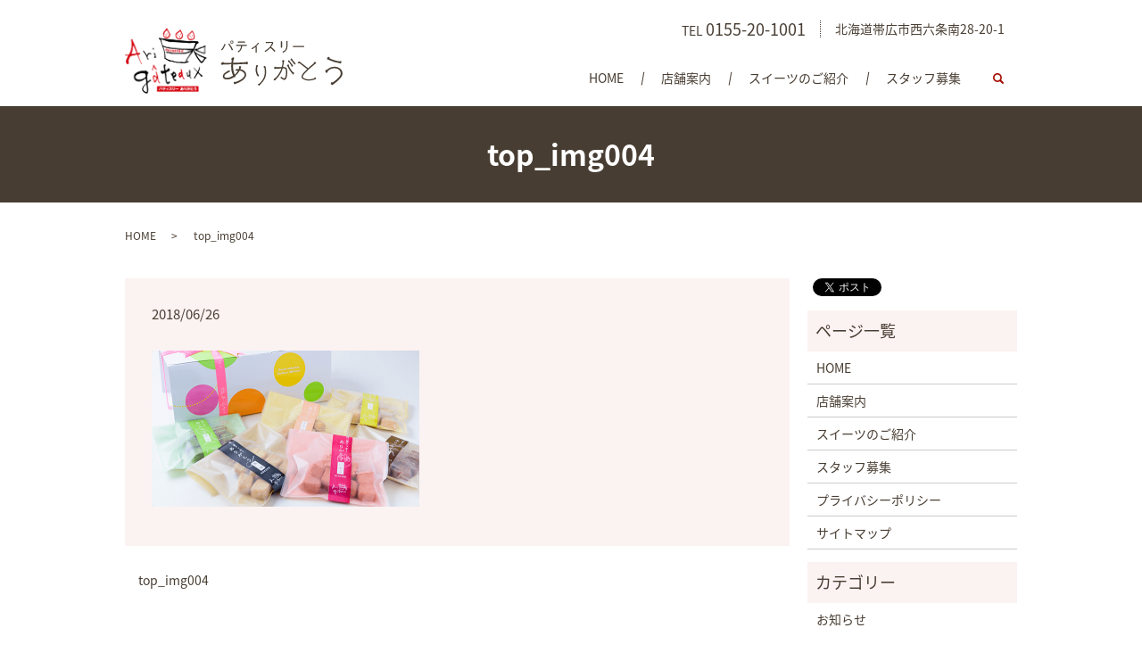

--- FILE ---
content_type: text/html; charset=UTF-8
request_url: https://www.p-arigateaux.jp/top_img004
body_size: 4917
content:
  <!DOCTYPE HTML>
<html lang="ja">
<head prefix="og: http://ogp.me/ns# fb: http://ogp.me/ns/fb# article: http://ogp.me/ns/article#">
  <meta charset="utf-8">
  <meta http-equiv="X-UA-Compatible" content="IE=edge,chrome=1">
  <meta name="viewport" content="width=device-width, initial-scale=1">
  <title>&raquo; top_img004</title>
  <link rel='dns-prefetch' href='//s.w.org' />
<link rel='stylesheet' id='biz-cal-style-css'  href='https://www.p-arigateaux.jp/wp-content/plugins/biz-calendar/biz-cal.css?ver=2.2.0' type='text/css' media='all' />
<link rel='stylesheet' id='contact-form-7-css'  href='https://www.p-arigateaux.jp/wp-content/plugins/contact-form-7/includes/css/styles.css?ver=5.0.2' type='text/css' media='all' />
<script type='text/javascript' src='https://www.p-arigateaux.jp/wp-content/themes/p-arigateaux.jp_/assets/js/vendor/jquery.min.js?ver=4.9.26'></script>
<script type='text/javascript'>
/* <![CDATA[ */
var bizcalOptions = {"holiday_title":"\u5b9a\u4f11\u65e5","temp_holidays":"2021-10-06\r\n2021-10-07\r\n2021-10-14\r\n2021-10-21\r\n2021-10-28\r\n2021-11-04\r\n2021-11-11\r\n2021-11-17\r\n2021-11-18\r\n2021-11-25\r\n2021-12-02\r\n2021-12-09\r\n2021-12-16\r\n2021-12-21\r\n2021-12-26\r\n2021-12-29\r\n2022-01-04\r\n2022-01-05\r\n2022-01-06\r\n2022-01-13\r\n2022-01-19\r\n2022-01-27\r\n2022-02-04\r\n2022-02-09\r\n2022-02-17\r\n2022-02-24\r\n2022-03-04\r\n2022-03-09\r\n2022-03-17\r\n2022-03-24\r\n2022-03-31\r\n2022-04-28\r\n2022-05-02\r\n2022-05-06\r\n2022-05-11\r\n2022-05-12\r\n2022-05-19\r\n2022-05-26\r\n2022-06-02\r\n2022-06-09\r\n2022-06-16\r\n2022-06-23\r\n2022-06-29\r\n2022-07-07\r\n2022-07-13\r\n2022-07-14\r\n2022-07-21\r\n2022-07-28\r\n2022-08-04\r\n2022-08-12\r\n2022-08-18\r\n2022-08-25\r\n2022-09-01\r\n2022-09-05\r\n2022-09-06\r\n2022-09-07\r\n2022-09-08\r\n2022-09-15\r\n2022-09-22\r\n2022-09-29\r\n2022-10-05\r\n2022-10-06\r\n2022-10-13\r\n2022-10-19\r\n2022-10-27\r\n2022-11-04\r\n2022-11-09\r\n2022-11-16\r\n2022-11-17\r\n2022-11-24\r\n2022-12-01\r\n2022-12-08\r\n2022-12-15\r\n2022-12-22\r\n2022-12-26\r\n2022-12-29\r\n2023-01-04\r\n2023-01-05\r\n2023-01-06\r\n2023-01-12\r\n2023-01-19\r\n2023-01-26\r\n2023-02-02\r\n2023-02-09\r\n2023-02-16\r\n2023-02-22\r\n2023-03-01\r\n2023-03-09\r\n2023-03-16\r\n2023-03-22\r\n2023-03-23\r\n2023-03-29\r\n2023-04-06\r\n2023-04-13\r\n2023-04-18\r\n2023-04-19\r\n2023-04-27\r\n2023-04-05\r\n2023-04-12\r\n2023-04-26\r\n2023-05-02\r\n2023-05-08\r\n2023-05-09\r\n2023-05-17\r\n2023-05-18\r\n2023-05-24\r\n2023-05-25\r\n2023-05-31\r\n2023-06-01\r\n2023-06-07\r\n2023-06-08\r\n2023-06-14\r\n2023-06-15\r\n2023-06-21\r\n2023-06-22\r\n2023-06-28\r\n2023-06-29\r\n2023-07-05\r\n2023-07-06\r\n2023-07-12\r\n2023-07-13\r\n2023-07-18\r\n2023-07-19\r\n2023-07-26\r\n2023-07-27\r\n2023-08-02\r\n2023-08-03\r\n2023-08-08\r\n2023-08-09\r\n2023-08-17\r\n2023-08-18\r\n2023-08-23\r\n2023-08-24\r\n2023-08-31\r\n2023-09-01\r\n2023-09-06\r\n2023-09-07\r\n2023-09-13\r\n2023-09-14\r\n2023-09-21\r\n2023-09-22\r\n2023-09-27\r\n2023-09-28\r\n2023-10-04\r\n2023-10-05\r\n2023-10-11\r\n2023-10-12\r\n2023-10-18\r\n2023-10-19\r\n2023-10-25\r\n2023-10-26\r\n2023-11-01\r\n2023-11-02\r\n2023-11-08\r\n2023-11-09\r\n2023-11-15\r\n2023-11-16\r\n2023-11-21\r\n2023-11-22\r\n2023-11-28\r\n2023-11-29\r\n2023-12-06\r\n2023-12-07\r\n2023-12-13\r\n2023-12-14\r\n2023-12-21\r\n2023-12-22\r\n2023-12-26\r\n2023-12-27\r\n2024-01-03\r\n2024-01-04\r\n2024-01-05\r\n2024-01-11\r\n2024-01-12\r\n2024-01-17\r\n2024-01-18\r\n2024-01-24\r\n2024-01-25\r\n2024-01-31\r\n2024-02-01\r\n2024-02-07\r\n2024-02-08\r\n2024-02-15\r\n2024-02-16\r\n2024-02-21\r\n2024-02-22\r\n2024-02-28\r\n2024-02-29\r\n2024-03-06\r\n2024-03-07\r\n2024-03-08\r\n2024-03-18\r\n2024-03-21\r\n2024-03-22\r\n2024-03-29\r\n2024-04-03\r\n2024-04-04\r\n2024-04-11\r\n2024-04-12\r\n2024-04-17\r\n2024-04-18\r\n2024-04-24\r\n2024-04-25\r\n2024-05-01\r\n2024-05-08\r\n2024-05-09\r\n2024-05-15\r\n2024-05-16\r\n2024-05-23\r\n2024-05-28\r\n2024-06-06\r\n2024-06-13\r\n2024-06-19\r\n2024-06-27\r\n2024-07-04\r\n2024-07-11\r\n2024-07-18\r\n2024-07-25\r\n2024-08-01\r\n2024-08-08\r\n2024-08-16\r\n2024-08-19\r\n2024-08-22\r\n2024-08-29\r\n2024-09-05\r\n2024-09-12\r\n2024-09-19\r\n2024-09-26\r\n2024-10-03\r\n2024-10-11\r\n2024-10-17\r\n2024-10-24\r\n2024-10-29\r\n2024-11-06\r\n2024-11-07\r\n2024-11-14\r\n2024-11-21\r\n2024-11-28\r\n2024-12-05\r\n2024-12-11\r\n2024-12-12\r\n2024-12-19\r\n2024-12-26\r\n2024-12-27\r\n2025-01-06\r\n2025-01-07\r\n2025-01-08\r\n2025-01-16\r\n2025-01-23\r\n2025-01-29\r\n2025-02-06\r\n2025-02-07\r\n2025-02-17\r\n2025-02-27\r\n2025-03-06\r\n2025-03-17\r\n2025-03-18\r\n2025-03-24\r\n2025-04-03\r\n2025-04-09\r\n2025-04-17\r\n2025-04-24\r\n2025-05-01\r\n2025-05-08\r\n2025-05-15\r\n2025-05-22\r\n2025-05-29\r\n2025-06-05\r\n2025-06-12\r\n2025-06-19\r\n2025-06-26\r\n2025-07-03\r\n2025-07-09\r\n2025-07-17\r\n2025-07-24\r\n2025-07-31\r\n2025-08-07\r\n2025-08-18\r\n2025-08-19\r\n2025-08-28\r\n2025-09-03\r\n2025-09-04\r\n2025-09-11\r\n2025-09-18\r\n2025-09-25\r\n2025-10-02\r\n2025-10-08\r\n2025-10-09\r\n2025-10-16\r\n2025-10-23\r\n2025-10-29\r\n2025-11-06\r\n2025-11-13\r\n2025-11-19\r\n2025-11-27\r\n2025-12-04\r\n2025-12-11\r\n2025-12-18\r\n2025-12-26\r\n2026-01-06\r\n2026-01-07\r\n2026-01-08\r\n2026-01-15\r\n2026-01-22\r\n2026-01-29","temp_weekdays":"","eventday_title":"\u30b7\u30e5\u30fc\u30af\u30ea\u30fc\u30e0\u30fb\u30d1\u30a4\u30b7\u30e5\u30fc\u534a\u984d\u30c7\u30fc","eventday_url":"","eventdays":"2022-11-20\r\n2022-11-30\r\n2022-12-10\r\n2022-12-20\r\n2022-12-30\r\n2023-01-10\r\n2023-01-20\r\n2023-01-30\r\n2023-02-10\r\n2023-02-20\r\n2023-02-30\r\n2023-03-10\r\n2023-03-20\r\n2023-03-30\r\n2023-04-10\r\n2023-04-20\r\n2023-04-30\r\n2023-05-10\r\n2023-05-20\r\n2023-05-30\r\n2023-06-10\r\n2023-06-20\r\n2023-06-30\r\n2023-07-10\r\n2023-07-20\r\n2023-07-30\r\n2023-08-10\r\n2023-08-20\r\n2023-08-30\r\n2023-09-10\r\n2023-09-20\r\n2023-09-30\r\n2023-10-10\r\n2023-10-20\r\n2023-10-30\r\n2023-11-10\r\n2023-11-20\r\n2023-11-30\r\n2023-12-10\r\n2023-12-20\r\n2023-12-30\r\n2024-01-10\r\n2024-01-20\r\n2024-01-30\r\n2024-02-10\r\n2024-02-20\r\n2024-02-30\r\n2024-03-10\r\n2024-03-20\r\n2024-03-30\r\n2024-04-10\r\n2024-04-20\r\n2024-04-30\r\n2024-05-10\r\n2024-05-20\r\n2024-05-30\r\n2024-06-10\r\n2024-06-20\r\n2024-06-30\r\n2024-07-10\r\n2024-07-20\r\n2024-07-30\r\n2024-08-10\r\n2024-08-20\r\n2024-08-30\r\n2024-09-10\r\n2024-09-20\r\n2024-09-30\r\n2024-10-10\r\n2024-10-20\r\n2024-10-30\r\n2024-11-10\r\n2024-11-20\r\n2024-11-30\r\n2024-12-10\r\n2024-12-20\r\n2024-12-30\r\n2025-01-10\r\n2025-01-20\r\n2025-01-30\r\n2025-02-10\r\n2025-02-20\r\n2025-02-30\r\n2025-03-10\r\n2025-03-20\r\n2025-03-30\r\n2025-04-10\r\n2025-04-20\r\n2025-04-30\r\n2025-05-10\r\n2025-05-20\r\n2025-05-30\r\n2025-06-10\r\n2025-06-20\r\n2025-06-30\r\n2025-07-10\r\n2025-07-20\r\n2025-07-30\r\n2025-08-10\r\n2025-08-20\r\n2025-08-30\r\n2025-09-10\r\n2025-09-20\r\n2025-09-30\r\n2025-10-10\r\n2025-10-20\r\n2025-10-30\r\n2025-11-10\r\n2025-11-20\r\n2025-11-30\r\n2025-12-10\r\n2025-12-20\r\n2025-12-30\r\n2026-01-10\r\n2026-01-20\r\n2026-01-30","month_limit":"\u5236\u9650\u306a\u3057","nextmonthlimit":"12","prevmonthlimit":"12","plugindir":"https:\/\/www.p-arigateaux.jp\/wp-content\/plugins\/biz-calendar\/","national_holiday":""};
/* ]]> */
</script>
<script type='text/javascript' src='https://www.p-arigateaux.jp/wp-content/plugins/biz-calendar/calendar.js?ver=2.2.0'></script>
<link rel='shortlink' href='https://www.p-arigateaux.jp/?p=116' />
  <link href="https://fonts.googleapis.com/earlyaccess/notosansjapanese.css" rel="stylesheet" />
  <link href="https://www.p-arigateaux.jp/wp-content/themes/p-arigateaux.jp_/assets/css/main.css?1765556010" rel="stylesheet" >
  <script src="https://www.p-arigateaux.jp/wp-content/themes/p-arigateaux.jp_/assets/js/vendor/respond.min.js"></script>
  <script type="application/ld+json">
  {
    "@context": "http://schema.org",
    "@type": "BreadcrumbList",
    "itemListElement":
    [
      {
        "@type": "ListItem",
        "position": 1,
        "item":
        {
          "@id": "https://www.p-arigateaux.jp/",
          "name": "パティスリーありがとう"
        }
      },
      {
        "@type": "ListItem",
        "position": 2,
        "item":
        {
          "@id": "https://www.p-arigateaux.jp/top_img004/",
          "name": "top_img004"
        }
      }
    ]
  }
  </script>


  <script type="application/ld+json">
  {
    "@context": "http://schema.org/",
    "@type": "FoodEstablishment",
    "name": "パティスリー　ありがとう（PATISSERIE　Arigateaux）",
    "address": "〒080-0016　北海道帯広市西六条南28-20-1",
    "telephone": "0155-20-1001",
    "faxNumber": "",
    "url": "https://www.p-arigateaux.jp",
    "email": "info@p-arigateaux.jp",
    "image": "https://www.p-arigateaux.jp/wp-content/uploads/logo_ogp.jpg",
    "logo": "https://www.p-arigateaux.jp/wp-content/uploads/logo_org.png"
  }
  </script>
</head>
<body class="scrollTop">

  <div id="fb-root"></div>
  <script>(function(d, s, id) {
    var js, fjs = d.getElementsByTagName(s)[0];
    if (d.getElementById(id)) return;
    js = d.createElement(s); js.id = id;
    js.src = 'https://connect.facebook.net/ja_JP/sdk.js#xfbml=1&version=v2.12';
    fjs.parentNode.insertBefore(js, fjs);
  }(document, 'script', 'facebook-jssdk'));</script>

  <header>
    <div class="primary_header">
		<div class="container">
      <div class="row">
                <div class="title">
                      <a href="https://www.p-arigateaux.jp/">
              <object type="image/svg+xml" data="/wp-content/uploads/logo.svg" alt="パティスリーありがとう"></object>
            </a>
                  </div>
        <nav class="global_nav"><ul><li><a href="https://www.p-arigateaux.jp/">HOME</a></li>
<li><a href="https://www.p-arigateaux.jp/shop">店舗案内</a></li>
<li><a href="https://www.p-arigateaux.jp/sweets">スイーツのご紹介</a></li>
<li><a href="https://www.p-arigateaux.jp/recruit">スタッフ募集</a></li>

              <li class="gnav_search">
                <a href="#">search</a>
  <div class="epress_search">
    <form method="get" action="https://www.p-arigateaux.jp/">
      <input type="text" placeholder="" class="text" name="s" autocomplete="off" value="">
      <input type="submit" value="Search" class="submit">
    </form>
  </div>
  </li>
            </ul>
            <div class="menu_icon">
              <a href="#menu"><span>メニュー開閉</span></a>
            </div></nav>			            <div class="hdr_info_wrap">
              <div class="hdr_info">
                <p><span class="tel">TEL <span class="num">0155-20-1001</span></span><span class="adr">北海道帯広市西六条南28-20-1</span></p>
              </div>
            </div>
      </div>
	</div>
    </div>
  </header>

  <main>
              <h1 class="wow" style="">
      top_img004            </h1>

    
    <div class="bread_wrap">
      <div class="container gutters">
        <div class="row bread">
              <ul class="col span_12">
              <li><a href="https://www.p-arigateaux.jp">HOME</a></li>
                      <li>top_img004</li>
                  </ul>
          </div>
      </div>
    </div>
    <section>
      <div class="container gutters">
        <div class="row">
                    <div class="col span_9 column_main">
                  <article class="row article_detail">
      <div class="article_date">
        <p>2018/06/26</p>
      </div>
      <div class="row">
        <div class="col span_12">
          <p class="attachment"><a href='/wp-content/uploads/top_img004.png'><img width="300" height="175" src="/wp-content/uploads/top_img004-300x175.png" class="attachment-medium size-medium" alt="" srcset="https://www.p-arigateaux.jp/wp-content/uploads/top_img004-300x175.png 300w, https://www.p-arigateaux.jp/wp-content/uploads/top_img004.png 600w" sizes="(max-width: 300px) 100vw, 300px" /></a></p>
        </div>
      </div>

          </article>

    <div class='epress_pager'>
      <div class="epress_pager_prev">
        <a href="https://www.p-arigateaux.jp/top_img004" rel="prev">top_img004</a>      </div>
      <div class="epress_pager_next">
              </div>
    </div>
                </div>
          <div class="col span_3 column_sub">
            <div>
<style>
.share_button {
  letter-spacing: -.40em;
  padding-top: 30px;
  margin-bottom: 7%;
}
.share_button > * {
  letter-spacing: normal;
  vertical-align: bottom;
  margin:0 2px;
}
.column_sub .share_button {
  margin-top: 0;
  padding-top: 0;
}
</style>
  <div class="container share_button">
    <!-- Facebook -->
    <div class="fb-share-button" data-href="https://www.p-arigateaux.jp/top_img004" data-layout="button" data-size="small" data-mobile-iframe="false"><a class="fb-xfbml-parse-ignore" target="_blank" href="https://www.facebook.com/sharer/sharer.php?u=http%3A%2F%2Fwww.%2F&amp;src=sdkpreparse">シェア</a></div>
    <!-- Twitter -->
    <a href="https://twitter.com/share" class="twitter-share-button" data-lang="ja">ツイート</a>
    <script>!function(d,s,id){var js,fjs=d.getElementsByTagName(s)[0],p=/^http:/.test(d.location)?'http':'https';if(!d.getElementById(id)){js=d.createElement(s);js.id=id;js.src=p+'://platform.twitter.com/widgets.js';fjs.parentNode.insertBefore(js,fjs);}}(document,'script','twitter-wjs');</script>
    <!-- LINE -->
    <div class="line-it-button" data-lang="ja" data-type="share-a" data-url="https://www.p-arigateaux.jp/top_img004" style="display: none;"></div>
    <script src="https://d.line-scdn.net/r/web/social-plugin/js/thirdparty/loader.min.js" async="async" defer="defer"></script>
  </div>
</div>
<div class="sidebar">
  <div class="widget_wrap"><p class="widget_header">ページ一覧</p>		<ul>
			<li class="page_item page-item-10"><a href="https://www.p-arigateaux.jp/">HOME</a></li>
<li class="page_item page-item-16"><a href="https://www.p-arigateaux.jp/shop">店舗案内</a></li>
<li class="page_item page-item-18"><a href="https://www.p-arigateaux.jp/sweets">スイーツのご紹介</a></li>
<li class="page_item page-item-14"><a href="https://www.p-arigateaux.jp/recruit">スタッフ募集</a></li>
<li class="page_item page-item-11"><a href="https://www.p-arigateaux.jp/policy">プライバシーポリシー</a></li>
<li class="page_item page-item-12"><a href="https://www.p-arigateaux.jp/sitemap">サイトマップ</a></li>
		</ul>
		</div><div class="widget_wrap"><p class="widget_header">カテゴリー</p>		<ul>
	<li class="cat-item cat-item-2"><a href="https://www.p-arigateaux.jp/category/news" >お知らせ</a>
</li>
		</ul>
</div>		<div class="widget_wrap">		<p class="widget_header">最近の投稿</p>		<ul>
											<li>
					<a href="https://www.p-arigateaux.jp/news/410">年末年始の営業時間と1月の定休日のお知らせ</a>
									</li>
											<li>
					<a href="https://www.p-arigateaux.jp/news/404">クリスマスケーキのお知らせです🎄🎂</a>
									</li>
											<li>
					<a href="https://www.p-arigateaux.jp/news/401">2025年12月の定休日のお知らせ</a>
									</li>
											<li>
					<a href="https://www.p-arigateaux.jp/news/396">2025年8月〜11月の定休日のお知らせ</a>
									</li>
											<li>
					<a href="https://www.p-arigateaux.jp/news/393">2025年2月～7月定休日のお知らせ</a>
									</li>
					</ul>
		</div><div class="widget_wrap"><p class="widget_header">カレンダー</p><div id='biz_calendar'></div></div><div class="widget_wrap">			<div class="textwidget"><p>※<span style="color: red;">12月31日(水)は営業時間10:00〜17:00まで</span>となります。<br />
<!-- ※<span style="color: red;">8月13日(水)は営業時間10:00〜17:00まで</span>となります。 --></p>
</div>
		</div>1</div>
          </div>
                  </div>
      </div>
    </section>

  </main>
<footer>    <div class="footer_nav_wrap">
      <div class="container">
        <div class="row">
        <nav class="col span_12 pc-only"><ul><li><a href="https://www.p-arigateaux.jp/">HOME</a></li>
<li><a href="https://www.p-arigateaux.jp/shop">店舗案内</a></li>
<li><a href="https://www.p-arigateaux.jp/sweets">スイーツのご紹介</a></li>
<li><a href="https://www.p-arigateaux.jp/recruit">スタッフ募集</a></li>
<li><a href="https://www.p-arigateaux.jp/policy">プライバシーポリシー</a></li>
<li><a href="https://www.p-arigateaux.jp/sitemap">サイトマップ</a></li>
</ul></nav>        </div>
      </div>
    </div>
    <div class="footer_copyright_wrap">
      <div class="container">
        <div class="row">
          <div class="col span_12">
            <p>Copyright &copy; パティスリーありがとう All Rights Reserved.<br>
              【掲載の記事・写真・イラストなどの無断複写・転載を禁じます】</p>
          </div>
        </div>
      </div>
    </div>
    <p class="pagetop"><a href="#top"></a></p>
  </footer>

  <script src="https://www.p-arigateaux.jp/wp-content/themes/p-arigateaux.jp_/assets/js/vendor/bundle.js"></script>
  <script src="https://www.p-arigateaux.jp/wp-content/themes/p-arigateaux.jp_/assets/js/main.js?"></script>

  <script type='text/javascript'>
/* <![CDATA[ */
var wpcf7 = {"apiSettings":{"root":"https:\/\/www.p-arigateaux.jp\/wp-json\/contact-form-7\/v1","namespace":"contact-form-7\/v1"},"recaptcha":{"messages":{"empty":"\u3042\u306a\u305f\u304c\u30ed\u30dc\u30c3\u30c8\u3067\u306f\u306a\u3044\u3053\u3068\u3092\u8a3c\u660e\u3057\u3066\u304f\u3060\u3055\u3044\u3002"}}};
/* ]]> */
</script>
<script type='text/javascript' src='https://www.p-arigateaux.jp/wp-content/plugins/contact-form-7/includes/js/scripts.js?ver=5.0.2'></script>
</body>
</html>


--- FILE ---
content_type: image/svg+xml
request_url: https://www.p-arigateaux.jp/wp-content/uploads/logo.svg
body_size: 32364
content:
<svg id="レイヤー_2" xmlns="http://www.w3.org/2000/svg" xmlns:xlink="http://www.w3.org/1999/xlink" viewBox="0 0 244 74"><style>.st0{fill:#483d32}</style><image width="192" height="155" xlink:href="[data-uri] bWFnZVJlYWR5ccllPAAAA3ZpVFh0WE1MOmNvbS5hZG9iZS54bXAAAAAAADw/eHBhY2tldCBiZWdp bj0i77u/IiBpZD0iVzVNME1wQ2VoaUh6cmVTek5UY3prYzlkIj8+IDx4OnhtcG1ldGEgeG1sbnM6 eD0iYWRvYmU6bnM6bWV0YS8iIHg6eG1wdGs9IkFkb2JlIFhNUCBDb3JlIDUuNi1jMTQyIDc5LjE2 MDkyNCwgMjAxNy8wNy8xMy0wMTowNjozOSAgICAgICAgIj4gPHJkZjpSREYgeG1sbnM6cmRmPSJo dHRwOi8vd3d3LnczLm9yZy8xOTk5LzAyLzIyLXJkZi1zeW50YXgtbnMjIj4gPHJkZjpEZXNjcmlw dGlvbiByZGY6YWJvdXQ9IiIgeG1sbnM6eG1wTU09Imh0dHA6Ly9ucy5hZG9iZS5jb20veGFwLzEu MC9tbS8iIHhtbG5zOnN0UmVmPSJodHRwOi8vbnMuYWRvYmUuY29tL3hhcC8xLjAvc1R5cGUvUmVz b3VyY2VSZWYjIiB4bWxuczp4bXA9Imh0dHA6Ly9ucy5hZG9iZS5jb20veGFwLzEuMC8iIHhtcE1N Ok9yaWdpbmFsRG9jdW1lbnRJRD0ieG1wLmRpZDowNGZhODIzZC0yM2UxLWM4NDUtYWQ1Yy0zM2M2 NTY2NmIyNDAiIHhtcE1NOkRvY3VtZW50SUQ9InhtcC5kaWQ6QjZEQzQ4QUM3ODU4MTFFOEFFNjM4 NUMxQjE4MjAyNjMiIHhtcE1NOkluc3RhbmNlSUQ9InhtcC5paWQ6QjZEQzQ4QUI3ODU4MTFFOEFF NjM4NUMxQjE4MjAyNjMiIHhtcDpDcmVhdG9yVG9vbD0iQWRvYmUgUGhvdG9zaG9wIENDIDIwMTgg KFdpbmRvd3MpIj4gPHhtcE1NOkRlcml2ZWRGcm9tIHN0UmVmOmluc3RhbmNlSUQ9InhtcC5paWQ6 ZThlY2IxYjEtOGYzOC05MzQ2LWIxOGEtZjA1NWEyZTk0NzQ4IiBzdFJlZjpkb2N1bWVudElEPSJ4 bXAuZGlkOjA0ZmE4MjNkLTIzZTEtYzg0NS1hZDVjLTMzYzY1NjY2YjI0MCIvPiA8L3JkZjpEZXNj cmlwdGlvbj4gPC9yZGY6UkRGPiA8L3g6eG1wbWV0YT4gPD94cGFja2V0IGVuZD0iciI/PujdAp8A AEpSSURBVHja7B0HeBRVc/ZKeq8QStDQQRRBpSjSQYoICigqNkBRUEREikhQ/G0goGLDhqhUadJE kCIgiCgI6aSH9HZJrpf537zLHpdKcncJJfc+HnfZ2327+97Mmz4jICI429Vt+vQMlIYE9Za4up10 zkbjNolzCq5uM+YVYHKfIZA+7KE/Ua/3c86IEwGaVNNExYA+IxkUR3ZD4eo1Rc4ZcSJA02J/UlPY IshBCm5Q9P4qMOYXaJyz4kSAJtEMcYmY//YHAAKCIHEDbdZFyH3rHderIYMYUjPQiQDO1mhNG5+I KSPGgjYhHhAlIPFxB4ngAYrV34Pq1JlGA0ajVhOWMXYSJN95L2PHotGJAM7W4E2Xk6tJHXY/aJOi QAA9eAy4GyLOnQaPoQNBb8yDwkVLG+1Zsh968pLyzAnQ5iZB3sx5jXJPzCtEXcLFawPZSA3q7I3X jaVl+xK79sLzIEUG/pjYdzAayzT76LeyP09hDHjiWbYspRs2Y4M+R4FCkzZoBHsOwAvsWS6w+14A d1QdP4kNPQfpk57GaNdA1MbF49VeDydQNnJPv+9BDnT/gQSTeg9GVKr2Wf+e+eyL7DfAuDZd0KTR 92qIZ1AeOITxLTtyRIuV+WLG41MxoVUXft9Lz85qUKDMf28FQzSB34uQ34kATajnLXkfz/HFl2JS px5oZKxA5XN02dmahJAIdh5g7utvORZA9Hqf7LmLMUrixQHwAnhhwapP+D1K9u7nSBknBKH6QlSD AGbOS6/y94p1b4axLTux+wPmL1uJTgRoAl11IRpjfMIY2yPFaO8w1NQCZIWffGkGFHkwqmIdwyYQ UCf3HsQBnyhQfHgnLNu3v8LYGRMnc6qQ/uAjDgfKS09O42NHgQcqtm9HbXQsRsn9MYa9oz4nW+NE gBu8Zz09nQGewLoLFq9Ze0UAS2LA+i+xJA89ajcwlvyyF6N9WvD7066bPnoC6nNzqgCdOiEJo8GH ySFeqDlz1mFIkDV3AUdoTtXeWGoZN++dZfwdc6yOORHgBuyGnGyMC7yJ775poybWabGVh45xanEe 5KjYs89mAClct4mN41ku7Moxd8GbtY51adJTfKfOYAjriHcv/nkHu6+bWb6YPLXKmAl+bTA2oA0a lapIJwLcoL1kx262szLWR+KHih17UH3uHJqMJlmFc/b8innvr0CTTut3mW2YznfNxNv6IhqMPvUW do+ewCj3EAZ8Aru/F+Z/8e0VgVp56i+uDYpzb4669FS7kCD3zbe5toveIWvGnGrHyl/0FqcCxT+s RycC3KC9YLWZp08b/ABqoqP5bljwZUVgLPrsO7P6c9suy3HDpUyM8Qvnu3c+kwvqe98Mxj6d5zy/ HPPe/bDG60vWb8KMiY8j2Se4pmr4OP4sxR99ZhNQEk+fNvR+/IeNES3xwcLPv6lxHE1ULKdMaQ88 clUQwGkIawxbi0EPAvt0va0ruHbqJIR9+BF4duta4RzviaNTm7+zAqThrSzHpGHNBc++PcDEvpdu 2VbPm4KgS0ji1/qOegCCXnuZHgFMKmI1TEIFa7BaD3kb10Hhso+4G4b3ExNBxj4VO/bW+13V/0Vh St/hrvn7d4Jf227Q+uTv4P/sU0JN57t27iC439YTVHsOgz4rB52GsBuwKzb+bN71l31U710uZeBo fm1C1571u1an7RUf3oWxPh5YdvKM5dr0x6dwbZAxt+AypVEU7ctd/D9Unz3Hj2kzMriqMjqwFeoL ClPqek9NUirGh3bk1C554HA0FJfsq5OQ/NJc/o7FP2xEJwW4Ef1NQoLNX0ymCsfLDh7BXLb4uvjq 3QL0aRmo/vcsXyRZaEj9bioI0cAojzwiAjzvut2yA0vlLqD68xQYVarLlMbHb3hw5HzB7dZu/Dx5 s+a+bGdmGJsHhoxL4XW9Zc6Ml0GVEwt+wx6ANgf3ClJf7+GmEsW+at/tYiIac3L5e3vd3YcfU/5+ yOkLdCM2j1s6a2WuwQyYMiocL1jxMaR99AFkM8CprhW8twJMRVmMjZGB79ix9UQAKBfyKi5xs09W LGmXFg3y8JY1siWCVFIiCfYFA2jAVFC3EAXNqdOo3LMP5OAFwa+/Zjme3G/ksLQRYxEVxSnW5+e+ tQwSu/bi39369dZKXUNAuf8wgE7fy4kANxoFCAx087r/PijdX3GH8x09AkLHPQqBkYuqXKM6eBSL Pl3DgNAEHl1uB/+nJi2p102l8hKX1q1An3QR1DGXvTwFd5dIeatWHPhRp+uFZaoqOzRqNL0MqZe4 3IIyad28SjOywQgqkPj4sO5lOS7z84GCvduheOO2CpTE78kJ4PfoBEJSQRYS4uZ+exfQZ7Bn/fuf P50ywA3YdXGJGBcagcn9hqEuKaVWXtdkNPgkdb2Dqy/JOU6x4xebeONL01/ivHX2q29Ue71y32/s mW5Gck4zlV7m15VHj3NVaKxbMKpjLtbNbsHGugASjPVqjqqz/1mu0SUkYtFXa1GbVLtKNWfuG1wd WvD2B+iUAW7AJm9/s9ByxwbQnvobLna/h6s4q+WNMzIxa/I0RdmFc1yV4zv1SfC5f5Rgyz29Bg3g u3jRR5+DIa1qwItLqxagyUkG9ZE/aK++zHotW8l2czW4dLgZ3DpG1Onebr17/erSqh0YygrBlFdw +b3b3iz4PTNZcLmpda3jCL4+HBj1+QVOGeCGlQXu6ikEvfk66BTpkNZnMOQuehtLd+7F0oOHsGj1 55gx7lFM7HQ7FP74A0UNgFuz9hCy4p0ltt7Pe8TQJe4Rt4JGmwu589+o8ruscyehw7n/oM1fR0Hw ch9Ox/IXRKJi5w6ODl7DB9cdkHy8hnvfP4ohjhbUbMxqVaR//Iklm39Gk8HgU0WGOHGSA6OUIaWT BbqOellZ2XP1cko79Rd3TfiPu0QDt5ReABfuIxQFMu4pSj2xy12oPHbKbnZA8cNGixtE/vvLax0v 97VF/Fn+Y+fGeDZHTVxsve5ftucAV4GmMjavut9Th4zhxrHSnbsr/K45fx4vSPy5y4SGzY/TEnyd 9OzsbP1tt92G99xzDy5YsADXr1+PFy5cwKKiogO1IsGOPZje/z5MCG2HsXJ/BqAyDqDEdyd2vJ3b C0x6vY/DnnPOAm7ZJYRLuq0vFn71HRoKCyz6fUNuniZ93GP8GcyBOj5Y8OU39QZEg1rdKz78Fh5g ozxZFZCLvl6LcS3ao+bf8xV+S39wMkecpHuHN7odQHAmxrK9nTlzBnv27FmRrZDJIDg4GDp06AAR ERHQtm1b/r1NeDg0a94c/AMC2ru5uibwk7XqXhAV/6fh9z/ApCwFl3v6AAy8V2iIZy1c+j7mLP4f 6EwKkDJmw7VVJ/C4tzfIWzSHst2/gubCGSZxGBkrFAotVr0Pvk9Ptuk5cmbNxZxVH4B3v2Fw05F9 VcdAkw8IkhLxT8XX32P6lKeZrCKD1rt/YWzbEKEx19AuBMDSsn2Ct9fwpooAhYWFcT169GifkpJS N57c2xtatGjBESEsvDW0uvlmc28RBmHsmG9AIPi4uW32dXFdaEESBzbtmbOY98FKKN21lyFcLgN3 ErNJEBR497pnEDT7/CNw7dzRZiDUxSVgUvd+jBpkg+edA8F/2uPg2b8fyNu08QXpZcA3qTSRyh07 F6c/OhX0WAKh02dBs09XCI29hjYjgDb2IqaPehCkIYHQetOPIG3ZXGiKSKDX6/2WL19eNH/+fAsF 8PHxIeSo91h0rZ+vL/iw7st6YGAghISEQGhoKDRnCBIQEMC/+/n5gb+/Pz+HfY/08vKql6BsSr+E pYePgurQcdD8dxYMWXng9+KzEPzabIesYdHqNZg5YxpHLoHRG6lPCMgjbgYZe3aJmwsYcvJBF58E 2oIkLvj69B8BLfZs6S11dz953SCAgvGRaVOf4i/pN+x+aL1vR5NEALE9+uij+NNPP/Hvu3fvhu7d u8Mff/wB//zzD5w6dQr+/vtvEpgddj9XV1dggA8eHh7g7u7OEaRly5ac5Wrfvj20bs0oTKtWxI5N YOdsvgIW9wK53KHAV7plO2a/Mh90abFA2nYEUzlCmFWPsuA24D10CHg/Op59DmDUQVZyNdbNZgQo /WUfXhr/GJi0Wv5SN/19DNx63NpkkYAowejRo4t+/fVXWLFiBcyaNavCXGRkZODvv/8O+/fvBzon Pz+/YRdWEDjLRVSC2K6wsDBOPYiiUA9ickpgcBAEhjaDoNCQYk+p7IxMIvnDzc1tlVwuL3bEMxgy LmHhso9Bc4aJuAKTL9zcwbVrJ3Drdzd49+0NQnDgVYcXmxFAcyEa0/rfB4ZiBZiMJdBs6fsQtHBO k6YCDKiL2I7r179/fzh06JBQm+ywZ8+e9lu2bIGDBw86lDLU2xAkkXDWS2SpxE9CHhLmiQ2jT0Ka Zs2a8U9iwdg59Wa9rsVmMwJgYYEm/rZ7XI0ZGYCoB++7+0HrP35t0ghAjdSi586dg+Li4s0MSCZc 6fzs7GzTzp07hc2bN8PRo0dBp9Nd8+9IMk5QUBBHlpuZEE+9Y8eO0K5dOwgPDwct4wo0Gg1RRSgu LQG5qxsUFBWCoqiYsz9oNJL+vcKYRnasHLEsCMjucZAdG9ygL2NzYiW1pldy977cqBMtD8AYeSCW HTmOTd028MYbb9DKImN16j0X6enpJEfgE088gV27dkWpVIrliprrpjPgRRcXF2QsmF3jMLkFGevG 5+GOO+7AW2+9FceNG8ftLNeMHSB15ENYtmcPSD19wKgsAp8HJ0CrLeuaNBU4ceIE9u3bFxYtWgRv vvmm7epEnS6MIcSlixcvAqlZGaWAgoICYEjBf1cqlZx1UqvVUFRUxHdb0jzR7kvncUc0Rk3ouKlS HMJ1TmHh33//dRiM2YUAlx6bgoof14PE0xtQoyOGEsIP/QIefXs3aSSgXZDtWnDgwIFGmweDweDH gP9hrqLWal9mLEh7QozS0lKOKCUlJbzTMZVKxZGFfqO/FQoFsWxcMCfWRWRhqF9ryEPCPWnWGCI4 ZG5l9lwsDQxg9MpgfjB3VzCWFUDhp2sIAZq0HDBixAjYtm0bAd7ixhIUmSBbzPrn9N3T05N/kuan nuywwJBiNUOI6YQshCCEHCKCENIQktBnXl4e/xSpDp1LiKWyijSr5hm56pY6Y5O4CpfUuUSlCEmJ qtG4tSEdbdh0ncPmza6Lvb3KWTZRo+AJyq27QR0Th+6dOjRZKjB27FjYsGEDsUORQ4cOvW40JcS3 MwH3eer1uY4hQDuGMOdYdyfEIYQRkYRYNtIckTZJ1DCRBokBfgV1K1Ewdu0pNlb7rVu3wowZM6q9 1yuvvEJ2DsfBll15X5a8gxdAhjEeoRjj1QxjPEO5M1XWjFeatDDMePA4mlpykHM6Dda/JyQkVBGK X3rpJczMzMRrKiBGwjBaAJfLKi3Gn0kkXlC6fgsY8gubbKmfgICADoMGDYK9e/eCs9W/vfvuuxX+ njlzJqxcuVJo3tzx7jb2IQDXSGBFNsjNFXQFmaD49jvXpryI48aNI20FV206QbruLSkpCb/++mvL 3+RS8tFHHzUYO21fRJi1BokJLsiEGYYVjCrIQbHmpyYvCFMjA5ez1b198cUXVjKlBNatW9eg97MP Acp10lyV6iIF1JnApCoBwd0LVAkXoGzbzia7+7Vp00a46667Kiyos9XeSBD+4YcfLH8/+eST0KVL F4fu/mq1epDDEMBUWkr/A2rU4NatO7Tetxnc23YEk1rJBjZB0bc/NukFpQWMj48nz0ycNGkSbtmy BUtLSxc7Qb36tnv37iIm6Fr+fvTRRx02NmNHkTx2g4KCDmzbtg0dowVauITHkFIsZ9K95jhQ5bET GCXxxijw5ikyyGmuqWozLl26VMWdgcz78+bNw4sXLzo1RJU6Aag4Tz179nTI/Bw+fBhHjx5dYQ16 9+6NDokJppyOpAalgO6MUQ9ZBk27fxLPEXMBXB1f5uc66wMHDuSTPnbsWJTL5ZZFIH+Zxx9/HHfs 2IHkKq3RaNo15XnKz8+/FBgYaJmfL7/80i64+fnnn3msNlTjZ/T99987BgEyHpvCgN+NB1Onj3nY MmjZiZMYwygAIUd85zvRpDP0aqoL+/nnn/NJ//3333mw/Pz58zEsLKzKonTs2JHvVIsWLcKtW7fi 2bNnkewJTWWevvvuO8tcMDYFtVptWH2uT0tL4yzm22+/jeSRaz23nTp1wldffZV/b9++PTosK0TK 0DE8kwFlNch45JkKAyf2HsjTe1C5ndLtu7EpZ46giR8zZoxlDmi337dvHz777LN400031egR6R8Q wL0gH3zwQVy8eDEyARH/+OMPzj6pVKpBN9I8DR061PLeb775Zp3ghQxjNCfDhg2r1nN2xIgRHCnE 8z09PXHkyJEOQgBlaeTFDj0Yr+/Fa09lzaxYAaT4y+/Yb3KeIiN90pRrGgEKCwv/3rt3b4OxIQMG DOALkpOTo6+SSgTRLSotFb/buAGff/557MfIdkizUAQP9xoRgxY7NDSUI8f999+PL7zwAr7zzju4 du1aJMSibBWpqalIOYsoUu1aB36iduK7eXt745VyLRF1eOWVVyqwlGIn1+nly5djcnIyVs7fRHNG 82V93GZfIF167mJdQT4IgoSBvwxkwUEVfvd+ePyvrm+9M0yVngiqg4fAkFegkQUHul2L2gfGh/d4 6qmnYOHChfFLly51uNGFATZFiMGePXtkpBmqoEnWqm/rnJENnSdMFJ6YMJEfUxQrDiRs2z4opbQM 0lwESI2Jh/T0NGBADWxhuVcnQybeKfimusaAg4JKPgsODv5MjOyioHoKZCFnNPqbAlDoOwWfUKfv /v7+BCCCm5vbGYlEksR6FIVJWo1b7Oj5WbXKMjwwVsXizFe5USTdxo0b23/44YdAbuJiYxsB9796 6KGHalSbMplrA3vfzyjwxrrZ7A5dtnsvpt3/KAgSBJNBCy2+/wb8Hn+4ws2zZ87Fwk9WgAkEaLlm DfhNeeKadJBbuXIlvvzyy9xRiwlj/uRZ6cjxybffx8fnEhOICQkqzIHi+/WY/sSj4N6hO7T87nNw 7XWHAGcvYNHby0AuE8Br3Te9QSZYAtbLVKrxmZcyNmVlZUPmpUuQmJjI4wVyc3P534VFRWbX59JS 0NsQXUbGJ/LQJAQRPS8JccRGCERenQRI5OhG51Gn43QedYoYqwxo5FpNz5iUlATnz5/nznKrV68m YOd5k6hRED/j5QVrnT1D+gMnT57ksdQHDhzgDnZiY6wPBSBBnz59rghXZGPo3LlzESUM2LVrl+V8 mymA5nwMoKkMBJk3zyrjclPVOgp+TzwMRV98C6AvgJKNWwgBrkn984QJE2Du3Lnca5EtqsLR47Pd J5Px8dxDVKFQbLIOlSxaux5CFi0BQaeH1EeehPbJUYBdO/iqA/0V0r53ApgYEKsxkkFjL8YWDffy 8Njcvl17gfWaNyettodCpdxZlF8QVlQeSJOnUEBuXi7kEeW4lAlZmZlQTO7O5L3JgLGE/U5AS67I FGSTUamWQUM0BricCllbz0lZ8Msvv0BUVBTf5YniVW5DhgyBF198EUaNGmX3hmo7Apz6mwg4BXOC 4OMH8pZVk5q69bxd8B54Nxb+ugPUx0+DLi0FXVq3ueaoQFhYmEA8Mw+RM4fyObwRiaa0KcePHx8v uknokpJRc/QYyFuHUdIEkAcF8uP5732kyPtiJXiP2suwx/Vk/rvL/6QMz4K3DwY9PxU8Rg4F9YlT 4Dv5ET6Xyp93oLx5KLj06cX/9nJ1PeOVdimsRbt2ArRrV/vOyJapzKg/VJqV06ukrBTKDCbITUyA bEUJFKjKID8jk1GWNCjMzgMFoy7FDFEoiIaQiu2qds0JUQWKdLN2g6jJct6vXz9uGBs8eDDFINsM QxRQYzcCGPPzNZp/z7LBXHiAs3vrFiBt2cy3unM9HhkPJb/uBb06B0q37IbA2S9ck1SgITwNKy0g QYuMcgaJCFCycTsHfoqm06WnQ9j670B9+h8s+eFH8LlnOKgOHWNIMBz8nn/217Jd+4cZGYB6jBoG Zft+A8U3PxICQM78xaj47kdApRqar/kIfSY+KGQ9/gyW7DoALu3DMfzA7l/B3X1Cxn3jFPqLSeDe tSuEbfzuV9Co++fNnONqUirBd8wo8HvqMQE0ukhYt34xTGWsaloaar/+CTRxKeA7eiSAiGxK5XMq lepDRiXcrQNjsrKyOItDnf6mTwqeIQAnikKsB7mGEIvEBHXOBlk3ka///vvvq82SMX78eJg2bZrd a1QZAWyS2ku3UPFjD4x2C+KanowJk2vU8uhyCzUXwzubC6f1G9KkjWKkoSC1p6Ua/G19MO/tZRXV xx26Y0KzCEwecB+m3TfW8ltKv6FYvMZswMl5fSmmj53Ev8e3vQ0zHn0GFVt3ofqvf5AK3JFlvmD1 Gixc9hHqktPRUFCQEuPXAgtWfYGqY3/y6ygte4x3C8x97Q2MC70JS3/ejpr4BIwPjkBDaUlk0YrV mNi8HRa+txI1Bw/Xe90YOyUjVS3ZPqz9+Bl7w63h1pqbQYMGYWWNHNlDunfvbjmHCfJINpXi4uJN NpVu1ev9yAbA2Ca0Ox6gePsOxvebuP8/uRO59bmjxnPlwf5uHqOG8hupT5wFbXSUTSwGuRWQDvfQ oUPXrYMd8bzE06ZnmotjhHz0PgQ8+6RW/D3z6RmoLyoGn2ceB2NGLhWSo1l2Q73OT5dVCNIW5mJ7 hrx8kAaYeedmq5dD6a59oPhyDbi0uznVpUULwW/0WMh7fTGguwvI27QUDMWKcJLTdOfPgSHLzNsb 2Q4t79YRgt9dIri0agOa+IsgkcvLyxtJGLvlDRAaBC539GQ8YjNbhGmDu7s7T2vChOLpmzdvRkYF ydhHa2ktH8Fzzz0HtLYE+P7+/j2HDx8uUEKBf/75RxBZIqI0dF7btm3Hz5kzB8uDZuqz8/N5ptBO uyiAIT8vJS6wDff3iXYNZBTAF9Wnz9S6Qyj/OM7O82A7E2C+DaVCqZMBiB5XJpNx14HrkQJs2rSJ vwO5P1SbX3/GbDQeOsZ/M6QkYzR48l3ZkJOHcQGtUH3OXHoodewjmDt3Ef+u/uccmoqKUxK69MSs KTPN15aVRpas34LR7qGoPHiQXV+AsaE3Y9rIhzBnbiQ/R7F9F1+TGP9WmNx/GFKaG3VUDCZE3IrG 0rJ9Zfv3s+uDMaFVR8yN/F+955uxOLhs2TK+u1OKk5psGh98YC6JJP792muvVbnXunXruPWcIVWF ax966CFu86jrM/Xq1ct+S3D+8lXcAS7GI4Q7vCW0YxOmN1wxl31Sj3t4jvq04Q/YBLxEUvv3789f nNgI+vt6QwCy4EJ5eJ947AIDlEcnTaIgEIxLz0AyjFlqhX3xLWJuHmJWLuaNHI9YouQ5/VP7DMbi T9YgE0Ldo91DMOvp5/Ai1RVY/RWqzvyDF2+6FYt+2oxxYW1RuWc/apMZMrkGYenu/ai7lM7vXfz9 BoZU4YwNao6F5VXoladOY3yrzmhUlKUUr9+MiZ17Imq1vUys13WNyIfnzjvvrBbYGf+Prq6uFVwU xGunTJliOR4ZGVkFRuhdKViGKMmECRMqGMHuvfdepM1Fp9PVavQj+ImIiLAdAUwmFBJvuYMnw6L4 3yhwxcwnptUJoPPe/ZDLATE+LVAbl2gTEhD/Ry9AL01+M9cbApSUlFCWCG6tFI+Vu+byLndzw4i2 bfF+9m6vzZ+P32/7GQ8ePYpJCfGoyMpRWca6EINYrODIYPrjBGY/MBELFrxtGTPnxVcxsU0nzH1p Hj+mS0zC5A6348UW7TFj9ER+rHDlasyf+gIqN23HtE4E6PpemJyGmV3uNI9z8hSmB7fD3O59sWTm 3Brnmgm4PRirwq2v1jy72Ol9X3zxRSR35A0bNlT4zXr3LmdteWes0xV5fbKqf/TRR9ilSxfLdc2a NUOyEJMHaHXW5CeffJLLEiaTSbAJAUp/2c09P6Pdgjl5jAL2oGynqcu12oQktguFcP+gojVrK1xj UJXV2VmOeD8x69h7773ncCTIysoyVeey4EhBmHZB0e2CFoMc5KCWLGku7PzW7dri3f3uwScefxzf XPEhbt65A6Ojo5FhxXCjFdWotav1kZbvGl0k5hfy+dMcOYKKpGRUFxd9mvf7Ecxhc1CQcQmTftqI /773If67fgMeO/IH7tm3D4kdIbZl5syZXCYLDw+v9pnJuY8c01JSLlfEtPbO/N//qrJVxKKIv9P3 urK6JFiTP5D1/Zs3b84zyb3++uv47bffcvliyJAhXAAnamJTZrj0+8ahYt8ukHkFgkmpAnlYc2hz 9oRWHhRQJxeH9FHjsWT3FnDvdBd4TXwQDMX5YIy+yOSKHJA0awbNPlhap+IM5OBEajFqlCSJ7TzV XkNGJ7ZY448dO8aNPKR+ZDymnAS0msYmByoKZidhlaK6HC0IP/LII7QTQmxsLFlALePHxcXxnKJk ACIVIQXSpKenc6tuba1V69YQQHk6/fzAh9wZPDxAz2DAPygY/NnfJp0OJDIZlFAGudISEExICngw SORQpCgE1DHZ0N0TclJSwIRGENj12YlJ4M6u1ZiMkE91DrQ6Mmdf8d26du1KTm3wwAMPELALldSc tDvz7wMGDCCDV5W5XbNmDU6bNs3yN1mUv/rqK1KB1mkdYmJi+Nz++OOP3EJeXSN3D4ZYl/O21rkA 2tFjGC31w2i5fzn744LZjNTWqnpiGKw8cJgLvpmTn2UCVleMdgliArQPd5Iz18Zy5cIYV5PeM7TO O/rTTz/NMf3222/HmhysKENb5Z2pc+fOSL7nNY1LQhudN3Xq1AZhsShVCo2/e/eVPWTJk5RYB/Jt X7p0KT788MNck0JsoBtjl+Aq5f8kYZRtDvxZZsyYwT0yiTJfSfahTh6ZpNGr7jxSm5IrdOX7UaCM UqkcX595/u+///i8EQUgGYEoFQnSzzzzTAVX6zpTgLRBo7D09wMg9fInxwpuAAt9fwl4PTAGgPxO FKWAubmgSUoG7bko0LNdRE/fc3JJAcffRXDzBUEuNwfTl98XaSy2w5igFHxGTYDWv2ysE7aTQYaR uc8oI9lnn31GKjLLdZRAtUePHpZMy7STkN8KWTCpzZkzBxhlqPY+BGiU15P8XWgXad26tUOpwBdf fIGkzmM8M8yebVtFFvKRYTzyAVLpkQGKnOLI8ESqQjI+kSFJrFBD2daIipCPDxmBiBKS/w0ZpMiS S8mqaFckNxCqI0DvTe4QdB1lfCMfHzqPrqH06ORYR+4L7HN6TU5rldvw4cORaiKUhz0Sla3xvcnt +8033+Tf6dnENaPvy5Yto43Ppjmj5F306Vq59JRJpYq8ouZn5adst3blak8xAVacVxjGBbXBmICW XJUW7RnMtUJR4MY7GWOipL4Y4xKA0TJ/7jbNj5EA7RHCtQ/n2TGiBnEt22L6I8+gnglh9cFy0pwQ DrEFQdHtl7C7Xbt2lt2D+Gvi6cnAQupH4kOJJ6zNx1y8dsmSJQ6nAvQMNDZpPRqtSr1O5yf2+gaa 2NuJralNu1OdcCuqO0llSdmyiWqLY/Tt25cHFzmsTGrWtFmYMuwBpFL3+sKCfVXqzB48gvEMWC9I /DjQcgQo79EugWa2SObHU6RHuwXyYwT4BOgkJP9HQjP7Pe7mbpgyYCQm3tGPn0OBMin9R2LJnn1o zC/U2PoC5BNPE7NixQo+KbSDiJNVG6DX1hcuXMivJ7J5JdVaffvJkyf52BQAcqNbvhlFKmLUl79v ZT/82vqsWbMsa0jRcXSMVMfWbBGFmP755592zyEUfvYV57+phmxMYDim9B2CaeMnY8ZDkzHl7qEY 6x6CFxgAWwO+pTNKQNogAvAL5aGRtPvH+rbApNv7YsajT2LBe8ux7PBRNJWr7bgee9gYbhMo/uYH u1+AJogmhAmUPAiE1G727t7Ei4oRRiScOhIomJDLxyWV4Y2OAKSvp3dt1aoVkrq0rtcRFRDn39pw dfz4cRQ3PLFTpN3p06dtnkuzfnrnXkwdPAoTWnXgbIxYxZz0/NGMhakM+CQI0+5+jgF8NPuM9Q3D 5D5DMGvWPCzZtgv1SSloNNWsmlPs/41XL08f+ZBDgECMASXVF32SgGbvmHPnzuVjkeHFkUDB5AqL zlqhUHx6owL/zp07LUB66lT9K95bUwFio6x/o82tsqBMcsbBgwfRJgSw6OOLSlJ05AUYF4+KLdvx YsQtGC2x2v0ZCxQl+PBkuIl33otZL7yKxRs3oz41vd43Trx7EEMyD6RCavZOtrUxqSYdc307GXcq W20d0UkvLrp0kM3hRgR+kjMosozek4KNbBmDqIBIzSlbRGVWlGwgd999dxVE6NGjB0cYcsKrNwJU eIlLmWxnb83ZGxEBaNe/2O42VP8XhWhCwZ5JUmzcyqlAwWdfOwTAiFTas+NUjhEmcktjUTyvI4GD YlVFQx5RgxsRAUR+vT58f3X9rbfesqwpqTOrO+ezzz7Dtm3bVkEEMniR0xypw21CgKyXF/JU58Tn mwXeAO74pjx4yGGLlhDWEZPvGuiQ8cT0I7RrkP7cnrFIvy3q2Um2cDQCiFqOv//++4ZDACoRRe9G 82cvi0fWcuusGTXJY0RxSLs2fvx4iwxo3QcPHswVIn/99Rcfw5qaVL/7p2VgrH9Lxu54W4Rd8vvP mjrDoQtWtOpzxgbJUH0hCh2h6hMdpEj7YM9YZMa3Nuk7GgFEAY88XG80BBApcV0MfXXpGzdutKwF uTvUJcHWp59+Wq1fktgJqcgyXSMCZM2ezwBeZt79vZtxRIhv3hZ1l7IdumAGrSYszisUM+csdMi4 ouBE7Is947z//vsV1G2OfGfyaBQpgL2s2rXWSfai9yKnM0eOSwKuuB5kSKzrdb/99hta+xdV7qTg qOrdl5qGCUFt8ILEx7z7u4dy9WbugoZJcZgzZwFDrg5oVOki7R0rPj6+Su5HWzuZ96lcKbkiOBoB RBmAjDrWzmLXc6fMbPROpPevr9tCXeZMBFpyJKS/63P9J598Uq1bDKlQq/qfvLyAszsi7x9FRqyA VqhLbpiF0iSnMiQLRMV6x6gbKUgCrvHyROQRau0uTCT7ekcAMVbD0WpjsZM2yTr5VX2vp83GGvhv ueUW5EbJCixJTh7GBofjBcHHivd3xYxJTzfoAmWMn4ypA0Y65B7Hjh2zvKSt8aMN3alqDDl4Wafz o2zIjuKbG7uTd27l2N6GzLBHnWIMbJEjqJMDX7VCcP77K7iXJvfVIc2PWxBGgxsWb97eoC+mPH4K o1wCUfPfeYfch7CbSHFj+73YEiFGPuvWi0M8665du64bRKA5pkzXDWE1r27jEO9VH1cXa98wa+Cv ggBJd/bD8xQnWu7zE03ObAGt0ZDW8DG4yf1HYsaT0x1yH3K3rZwb8lru+/fv5+pWa0QgbQpZPMmz 9Vp+dtqJ6Xkp0W9j3I9kM+t5OnLkSK33JQc88VwKiKnRDqA+d4EBvL/Z37/c8EWpT5L7DEYjmtwa +sVKf9mLCX6tUVtcdMO6B1ypU1Zk8pe3XmASmEmoJ5mGtBrXUsp0ckYTn7MhSpjW1CmJsCWDtr9/ jZSH9P7W51VnH7ps/fxmHQ93FNkf6ucp58/DTzXai1GenPy33m/SuYPIOjx9+vQaA17ILYD04UQd iHIQtbOOcW3MLlpqZ8+e3ehrZh14T852lYGbtGuUDbq6ohjVIkDua4t5dJYFATxDefaHnFfmN9rL lWz8GS+Gd3KWDio3mFFMLcUvkFs2+Q5VhxAUQE5RcRRfQD4w586da7T5mzZtmsWlgygTaeDIzZtc SRqjogwFuIvz0LVrV4vHKVEEqssm/kZy1hVdIXJnLzAjgKd11Xc5Zk9vXOy+eEsvLF77oxMJKgma ZOOgQBCqA0AFMyrLDJUdwsiYR2q+hvQ4FdW5hIDWwilVe2mMeSEbjWhToU7OcRSwb+0OQfr/2hzj LCGReYvexNylb4PUw4/Sepmzh5UVgO/946Dljg2NltC2ZOM2LPryawg/uOuaTKV+rTSKgGPsTxEF 0p84cYIX5abvFBpp3SgclO2GlACYpx+n0EgKc6QQRzGFOSW6pRBIMe05pYmnEETK2kZhkHQt1RtI S0vj59InhTaynbbaZ2OUiPL8NMr6UUaI+++/v8bfmZxC2SZqfhaLX85PmzGa/P/dg6yEYE9MYUKw Sa/3aVTy33sIqv7+x0kF6tmJDSE3EPJzoWCUli1bNlqgPO265JVJ9yV15dUKu7QOvqdqOVe61kIB DFk5mNjpdrbrq0Dibs5yYiorBbdut0D4sQO/Sr09hzfW7pbzygJUR8dCm71bnVTAjkaB4AkJCfGn T5+GM2fOcOpAQe1UDYZ2egqip8B3Cq6n4HP6W6VScWpAgfU1JUwgqtK8eXOqxkIpaaBbt268M0rR gmohXI13/eqrr3gwPSUAoPQ3TECHiIiIK8JPhawQWc++jIVfrmRsUAivAm8sVYD7LV3g5jMneoNc drKxXkZ9/CQm3N0bAh5+Glqu/9qJBI3YGCL8zRCiB5MdLKwRIQNl2BArwTDKQuzUNbcuDKkpZXsB Q3KPOifNtUYAY3FJSmrvgeGq2DMgBW/QQSkEP/08hH29utFfNuuZ59GYUwgtd21wIoCzNVirkhfI kJqGmc/NAtWR4+A5ZCAD/o+10qAgN+dUOVuTQACx6TJz0CUs1Ln7OrBRobZt27YVHTlyhLMWixcv bpD0i85Wj+bUnpS7Yhw5hplTZqCxID+loe5Bhi1rTQWF8Dnn/up2iXMLsEhQkP/VJ5Ax8enwhroF lfm0biRkOtvVbU4EKG8yX1+QewaD4sBOKF63AR2PX0Z3Mc+l2KZMmeKceCcCXBvNpFGDRJACEcWC yHfJ1NrLoeObTK6UdFZsgwYNolTpTv7fiQDXRtMnp4K2TAEuIAVV0jkoWP7xnw6WtSropseMGeOc dPvmU3AigAOb6thJkIEA7kOGMxRwg4IVnwIl7XXU+GQhlUgk1n87J92ORk5wVK2mvtUinQhQQyvb 8xu49bgdwvfvFLyG3wfK3ETIX/q+qyPvQRZUa+2bs9neKHXi5MmTa6ws70SAerTSQ8dQkxYFvg8+ wP8OXfY/cAUPKFj1CWiO/ekwSI2IiLB8J78bZzM3SmpbXuuhzm379u0y+uzbt68TAeze/ddtYMwP Y3yGDeJ/u3bpKAS//iroQQkZU2aCsbg4xRH3ad++veV7lYLNVo2imcrLCjWJ1qdPn8HffvstUNXH ul7D2B/+eeedd9otTDTpbtSqw2L8WmNi5x4VjFImo0mW1ONe/JdNUcpdA1H9z392G63EYt/Uqd5X TZmuxSAPymlJNQ+awjpQElsqqF2XzG9iFR+KArO7QEaTtwDvP8izVOe8+U6VyVQlxOPFVp05ElCi YO1p+2IUKG5VrJhC0UvVnUP5gcDKWnzzzTc3WiC8NjEFTWpt5NVaCzG/0JUiyqgYN51HBe+cCGBv XeAX5/AyT/r8vGpdIPRpGZgx5QVMGTEetXEJdk+4COCUpaBy7CxlfYBqgk3mzZvXKFQg9cGH8WKL TqhLvHjVqA5pduAKOUAHDhxY7zyhTgSoKQvDnf0w5f6HG23BKSOcCNhixBIFwFPCJjFpLlRTJrRR MtaNeIhTu+Qe/RFNRrujAEm4tSU6TMz9Q7n/K/92/vx5y7xQKdQmjQCUGYCCxCkdoi3Xm7S6XlS4 T3XytEMBjOJ1a0pVsmjRogqp1ymLAmV2gFrCDSm5a6NQwxde4fXiKGO3xgHUjgL3vb29eUX7+l5L aUyq2+XF4huUKcMhVSKvRcCm7MIk6NDEUeYv2kkoIwJ1+k7GD9KSUMIomgwqrlxT8eUrIYDy9yNo 1BsdFvNM2RtIOKP89D/++COWlJQspl2QCkdQKj/6DeoRa0u5dxpr3ou+XotRTNaJlgVi6cGjdt3X aDTKCEjpHfr06WPTWGvXruXXU7ijmOtHTA9DybFuGAQggCcNCWVGo7I6VBdWFBZr6tbpMKC8JA6l Abna70KsjPVzUeE+SukN9Qwyp3xAjV1BRhMVgzHyAC7wF9pZuooKloili6hCu8FgcLenVsOGDRvQ mn2kGm7XPQJQ6jrKKenI7AWUQZgqFDrqGU1KZWThdz8wlqBuOelHjx5t1/OPGjWKp0Cs73MSdTl0 yP7yVaQOpgqhOTPn2j2WWC3G3oqYlCnPeo4eeOABh63vVQF8yuUi5pNvqO6IIspcNZiewXdESttY l/Otefy6dqp0/+qrr2JMTIxNz0xII4713HPP2ZQqUZeVg3nLV2FM0E3m9+1/H9ZH5qFe+bjIotL7 2WPPoPchNld8R3vqAl9VBCCpfeTIkY2Sp6Y++eNr7SYUEnvczXdFXXTsFcek1IT1eU7KqEaU0Nbn e+yxx6qMSfIHyR51uV519gJSAoLY4DYYAy4Y6xGCURJfTGjVCfWZdSuJRXNN9orKal2xUDZRAHvS JR4+fLjC+02dOvX6Q4B333233kBMCWJJi0C9vtcSojnq2bNnL+DqwcLP19RpTEpeW1fZhSqf2/pc e/furfE+NRnaKgi9n3+LUZ6UBFnGU+FHU15Yz1BeETTWJRDVh0/U6dmoHgPdk5L1Wh9/+eWX+XHK 02lPAl9xfOv++OOPO2R9G9wXSK1WD6IiZ/PmzbviuZS6b9q0abBp0yaq9MLT/Z09e5Z/njp1Cnbt 2kX+IqRL50mZGDDVOBYTih32Dl7DBvKJKv3ltzqd/+OPP2becccdFY5RusEvv/wSMjIyYMiQIZbj lGSqPi0qKorbD+g7EwxrPI/mb+HChTX61hiyMjFr1jxAZQHIvIIAKC2iqghQrQaQy8GoKwN1zIU6 PZO7uzv/pHSK1o3SKpa7LhMbY1NmkW+++QbPnz/Pv1MyLsYqWnyBJk2aZL+/VEPu+qS2qq6IMVSq 1fTaa6/xkqFUF9aeIHOxd+vWzSa1aI3VLEuKImO8WmIs60bGK9dHMCVzPVVPtK4Kv337dsuzUvUS W/h9onDEdli/N7kIEOtD9xSPxcZWz7YVffMDRpPKk+36vCSWPAAvPTYV0yc8gdGMBaLM4Nkvvlan ZxPvR6rp6up6UfJcW+adsj1T6nPxXc6cOYOV64URpbOnFFaDAT/V6rVOX23dyemJUmsT0NtDGsm3 pjJ7FBERgaWlpYsd/T5po8YzoAAs3mK/hokARawPRsKdNXLUtRRs5U7p0a1zhIrZmslwVN04uXMW ciCPkvpgXLO2SD5RvGrn0vd5nYgocMOUkQ/W6V3JUEf3OnDgQIXzqW4A2FG1c+nSpZb3I09R69+o crz4G7FYtlqFGwwBJk+eXO1CUQ3ZyjuFPZ0Ks1Xe/RuiYETB8lV4lo2f9exMhzy7WAGdNoP6lEGi XPzVzStRFfEc0iaJx2uqdJ8+ZQZH6GiGAMXlFTqN+cWahBZtMUrwZQjgiYl11HyRVobuRRTZ+jjJ N3R8xIgRaMsGKqY5p3TvV9K4kYGMbAXXBAKQ5bO6RSJHJ0ffa86cORXu0alTJ7vq1JryC1FTjem+ 7PAxDjAXu9yOJgfUNKZ6VeIzHz1aP6vrU089VWVuresZkxu1eLwml4Hs6S9zL9h4vxZI1UG5M9zo 8YwtMpfIJU1QfHhn1OflaepiyKR7EU8uHqMM1eIzTJw4sd7rvmzZMsv1tWnJKqudKyPhVUEA8t+o vEA///xzg1g1RfIrdhK4bXaN/u0wxrZsxwBDwnXiFfjRhESMdg1iO6M3qk7Zb4W0Nu7UtzwqWVkr a0aI/6edmFSglSlitSwQY3UIoWO9w7Bo8za89OT0yxVCWY+W+fNU+erzUXV6NrLrEL9O1VnIexXs TABGqlOopqpjXTbB+fPrXtWoQRCAVFS2PlB9O5E9R7gOlx08gFGyAAYEMq7zj2I9d/FlPxx9dhbG NmvPfytc/bnd70NOfOIz20K6iUWwroFlXaHFus+dW71Ft2TnL5aKQKT7j2YsD68O5BbIiyNGM0Sn TypbVZfnIR/+yvfu0qUL/6TSSbaUXqJ6aHW1Z1jXECb5KiOjbpVNG0QNShVErFVhbBEONpSalVJ2 WzcmcNkWF7x5FxgNhSB19wefwfeDrFVHyFyyCC49PoWr2gS5S6pEowRSvCpP/G33czPWxPKd8oTW tzHh2f/555+3/E3pyyu3Nm3aANsQzlSruuzZE+R+IWBSqcBkNILg6QWo04JJo4XghXPBa+hAMIIK lMeO1+l52C4/ISAgwPI3Y2EoEx6fu9TU1Dq/18cff0zUjH9fvXo11TJYUpfrvvrqK8t3Use6uroW XzU16L333mvBRhKGG1LVSjWhrHcd0izZFAwyYATniTOfNVuQ9dn5mHTXAG4AS+1/H+Z/sAqjPILY ruiGSd16o9GEdpWOJaOR+MxkJLRlDHKWq0m9TBbiK+2CaQ9MYu8sYCzVhHYN5C4QOYuW8GuU+/Zz apfYqVedn40BLBe6V626zD6KSoq6aLpIFrJHbvjpp584vNUHBhoEKPv161fBN6WhgJ9cjCsHkVyp cHJNPeGWuxhwS7Dk4GHL9UaNtlfqiHHcR560IjHeLdinD8Y3b4u6FPtidUXNiT0IQL2yLYA6CYZ1 8/6MxjjPMP5+VBAxd1Hk5XdHdEvsehdHgrJDtrtGU6wGPRPZeupadK8+LMw16Qph7QpQkxDmCIe6 6iKobPUETejQgwN3dcHvWZOncsFYFA6JZ1Ydt8/ZLikpyeLiQS4Dto5D+n9ro1p9nQBLft7JELo9 5ixcXOW6wi++5qrf9PvG2fWuVNUSysup1hYUfyW55bpBgDfeeKMCUFKws6PGzs3NVYlCUnWdglBs slrfPZRRAHdUH6te5Zb+0ONMMHRjiODFqUHpjl/seicS7kRNhz3BHXv27LGLbeCqX52+V7W/6U29 4tt04xQi/9MvbX5GSmIlOsWRBqu6c6xtF7Z6xV4zCECRXNZASdZOe0kaWX2JtJNrLVhVCK8cYVVd HGldeuZT07kMoNi5q9rrU0dO4JqSlHtHsvPcsPgb+2sZU0ikLVqSyu4CTPi0BN+UlZU959Bgpd8P s/d15XOT9dzLaLIxeo5iecl6WxMVoAgy8vJsSJa5US3BZP2zBkxS2dkS6EETRr7y4iJbe1GSyZ94 fuvjpF60yXVj5cd8kQs+rBp/q03PZLu+LyZ2uQtLDxzAGHkQ5i1biY6SlUhQtGccoiDi+3/66acO ByDFxp/xgjyAUz59StoNlaeowQauyS+erJTkJEZxvZV3K3KGI0pBUvzy5cu5UUsul1cZg6LIrHcO 4n3F3+oibFW7kx46wrUg6ROrutkWrFzN2YDsVxbw3+Kat8PMV+xPVSKG+JH12p5xyOFNfH9Kt7Ji xQqkBFsUP+2wnEEXk7Hk199vuCRdDTr4e++9V6snKPnDkJBMvh70SZ6j5BtT0/kUW7pjx44qi0D+ ReI5JB/UlGWAqEZNbgfGktJ9cSE3Y1xIBzQxpLIcZzzrxXbdzdqQw+bsE6lDx2Dq4NF2A4NoMSVW TqVSDbJnLDFbQuVOyOAshXQVA2IqC8S2dEIKsiYTv3slt+gxY8ZUWXAyrliPR+b66sa59NgzZjng lz2W33NeXcA1IRcjurM/zfxv7uK3MS6sPRqN9tkCrF1GiCLa5bJtMLhXF2ZKalInoF/liDAyUNTk Gl1bJ6GOWJq0tNr5zs2bN1uu6du3b41us1fSMhR9tY4De8a4R/jvef8jfxkvvvvnvX+Z51cdO4lR Ei8sO/mXXcBlHernCHaFnNIoYNz6XR2RPtCJAI7IOVNUdIB2atE/pKadnvh58iXauHFjnTUa1oAk BpiQ8EzIYD0+sVhiNrZqg7uZgBfjFYbRHqGY0ncwA3IfnicnrnUXNCnVkdZB2vHhXTBjsn2xqZT7 SLQF1NeL8UpWZko3TrKUrelInAjQwJmAiZcn+wBRh61bt/J4UmJNbFkw63R5hERkiLMWngnw62oh znzhFU4FosAdowQfHhii2LC1yrV5b3/Az9PYkPXMulNEU02aILKikosx2T6cwHoDIYCjOwXYVA42 t84ho9Vqw+qc0axEse9i29u51oezPkuXVwvg+tLSyDiXQIxv1RX1+bbXFl6wYIHlWUUdOVEY8qsR j9urJnX2GxwBSHVKrrOVgf+VV16xCXC0SamY8eAjmP7wM2jCmg0/xd+s44gS26IDFq39CU0GU72N RNYOYEQNyC9INJBZqzbtCfJx9hscAYhtIi9Ea6BZsmRJo+yaFFlFHqOxggfqElNsuqe182B1nTxe ncDqRIBaI6TatGljc1icXd1o8CnZuAVLdu5lXy/bD+rTSfapCfhfeOEFJ/A7EaD2LMSVtT22ukRf zW4dHyC6jtjq2Ofs11BirIZsKpVqfOfOnfXHjx+Hbt26WY5T8qnrrQ0ZMkSIjo6Gp59+miLoiCps njRpkrOSfEO36xVzSbMj8v1k2LLWmjSEQ5izOynANdM0Gk2PLl26XGK7JMWdkluxIKbno1ZQUODc 2ZztxqwTbDKZZN27d//74sWLPDfmoEGDBDGvqNhyc3OdK+tsNyYCjBkzRh8bG8uT5E6cONHCI4eE hFjOSU9Pd66ss9Wpya6nhyX1JmWIfuSRR2DmzJkVBESGABQ0IxQWFtYrDUd9mrGoKEWfkhEuSAVK eeyEnkZuAufbpSBv12aJxMM90kFj4nXx8lQTqkePHpQPB7KysvxlMlmVvC9UkichIYGnRmfywXRP T8/PHfkMis07MGvikyDx8WRbh/QK2gX6hyBQJqEGxBXz+glmfORqbRNHTsFWBC1XjZvHqPle/LuJ dUnFeyEdE8ByDE0mPqYglYh6d/aHpNr9g/9uNPExoXzerMc2aTQg8fWCNvt2gsstXRwyq9cNBXjx xRf5JyVLqg74qVESLkKA0tJSiiH+LCIiwqEIAAYd6LEYZCVGAKm0ItCYzIDHF89o5MdMoGI8pgdf SBMqy5VU5RewqZdIPdklEqvjVfYnQHZPBENFCGWjSuTuHJZMBgX7SwaC3JMDn9FYDFJwB0HmVsu4 1QM+PT8hrclQzMaUswOuZoCXy8xesIYSdlzK/vZm78ieymQ+T+LixQGb5sBkLGNX0PN5AbJ5MJnK 2BguIKXn1WvACGqQSXzN80fIavWuIJjAqC+lJ+B7hlTiw171MpeOBk3585maFgtE5VFJ19+5c2cq u1Mj5rdu3Zp/lpSUEJUAhgCOfRC2aBIGFIKb22UEKN+hTKUlQO54UlcPtkBqkAQ3A/+xT4Py0CEw 5hSC510D2I8yvujIPoWSYtBciAHU6mmlL49FQKNSsnu4s8WXgyzIHyTeDLgNl3dJVKkAixnge7qD 79DRoM/KAdUfJ8G1eTB4PzMb1Cf+AtWRY2wM17qxauYtHQxluQw4vSHg1UWgPnIY1H+dAamvP5jU epC5ycFzzINgyMkH5W8HweXmNhA6+11QH/0TSn7ewd5BACmbF//HHgN96iUo3fcre103CJi/COTu PpD7+hLw7N0H3IcPhpKvvwf9pcxypGP/PDwAlSpw6RABwR+8DYboONAVFIDy512gS00BwdW1XP0H 5rmXOI6kXhdC8Icffsg/p0yZUut5IgJQI1mgMRoa9JxsBy9ZCAEvvwByRoVabN8EQfPmQND8l8D9 1u4Acgm0WPclhP+ywbf1pu9T2+zeLAQv+x9gqZIBl+YykGq1HPhdb+kGEi9P9j0PAmZMg7bx/wkR sX/7R5w5kto26vSSm37/hQONwNiwFhvXCv4vTGV7poIJQsEQ8tYiweOuHmwnVpkpkcFo/qzcrVlf SqvIEM73gQkQOH8ONHv/TaHF1g0QceYY+D4xCUy6XIAAH/YOXwl+kx9h9yqjpGEQ8MI0wWfyRDae ihHHQjDqDND8ow97B86dzXd6rwdHQciLM8CkLGF/l4L3Qw9AyBvzBAJovZEhcGgQyNmaEaUwMkph yC0AF39/hoAvCc3efVMQvNh5+qIGlbeueQqQl5en2r17N/8+ePDgOiMAUYBGQQC1DuQh/mxh5wuU Xbr4i3XgNWDAr8IA7JgybGy4ITUN3Pv2gvwl77PN36jgJYjc3VFggOk+ZABo//kHjIUMQAxathlq IGDWq9B8xbtC7rOzMO/LT6B0x27QJqUjFhaANDwcmq98N1JfqFisLy4GFwbwDAF9TGVl5SyawcIr 095Gn8ROVNznCPBNIGGUSnBxMbMuZBCSIQQ+PxXcBvTz5TujVgfqLLbb/36EAS+AZ2tzySn1yVPm UUoUoE9MQSD7i+AOIbNng9fwIYzbcTnpOeAeIYJRbZfWN4GKUYi8d97h0lDpwcMQMHsGeE8cB/7e T0DA3FlC2d4DmDZiLLjf1I7N090MCfIB9NpeIHc9GfrhuwDPvAgaRgUknp5NEwHOnj3LLVyU8LRV q1a1JtklAVlsjWUMM7Gdzq33SP69bOs20KuyIOOZF4a13vy9IO/SCY1FxdDq5x99DXl5CtAx3jbQ ZwkoVYtRJksVDIbw1OHjQJebCR4du0LAG/PB75HxQuGatVi8aSvjrf1BczYK1KePgZ6BUIsPVvH7 ZD8/i/1fyn5vwaiAvITYApMocHJKYgCJhw80+/hdkAcwJGGU5TIbx/h8Fw9QfLUWSn/ZzQCLEEEO xuwcyH55HjRf943CvXtXAby9te49b3MNWfAKZE2fCyaGpNSC331rCcPWxYWfr2GUQQsyf1/G+hnA vU9v8Bw8QDAVl6Qo1m8K958+RSjdsgO9HxojBM2fj9nvLAFTnnlNiErpLmWh4tsfsHTXPi4UB779 Jn939bnzmDXn9T+JwQxZ9YEQuOxNvPTgJAtyNzkEuHDBXKiNislJpdI/ajvXOjtxfn5+w+/+jHUQ 2BT6znqW/63cc4DttS6g3LID1H+fxbCVby9J7NJ7cWKPexWgKAavEcOh2afLI3OWfrBYuW13ODIe 3ZCRAS0/XQ1+06dyOq9LSsT8GbNBr9OA1MsHjGXEPggQMn0mBM15kZ/j2acPqC78BUZGTbRR0ahP TuFCozuTkajpszI53+xxzz0gb9lyCZMZLlcolEizBS/321QHDjDeghCD8d9lSnDpegu02ruVnd9C MOq0YbLgQDflzj3o/cgEwWhEzHx2JmBRiUbq7+OmjU5YTNotWauWS3R/nVlsYONkPjQZXOP+Qk1s IuS8tgj8n3w00sjYQ9TqeslatgK3trdCmyO7lxjSMzHn9Ui2WewEXVkOmy8SvL1AtXc/6E7/g4Wr v2AcWZF5zadMRvM7SS8jd1NDANGqS+m/5XL5rtpl1MuaGRUTFBsW+hnroFMztuF58O5/r1Dw3krU pMUyITgIjNpCUPywAZoxdsWjR/fFedt+AjlDjGZj7+OXFq/9CXTZyVxbw1gGUJ76B9T/zUL327uD x6D+gB7uQCySwGQLt44dIThyHvhMHC8Uf/cD6R2h2RcrBPfet2PWS/MguWsfnsbcrXU3CP18pZZY IuWJU4AKBaR07wsmxMWVnjycbblFXFPj4U+mda5lCl76OsgC/ZcUfbsO/Z96XFBu2YZpTzwPHQpT ernd2oXJI2VQ9N23rrKAEFQc3QfBM+cyBPWMLN65e7GJ0SevJyaCa7t2Qu5L81Ae1pzYvEjt0WOL k5d+8Kc+LhGaf76ScUoekRmPPrC46I/fuH5J7h0K0mahYMzLB8WGrWDSlwKNJWPPFsg2AbdbbhEK 2byaGILJpO5cVmgQPfK13CnZbTnjSkawWp3cDh061KBZqYspQxoVlXAPxhi3IIyWB2DRtz+i6tRp jAtojVFSX4zxbs6D6ZNv64V576zEuMCWmHL3fWgoLt7HY46fn80D7XkxCq9m5rq84MEjywo/W4Mm jbZXXHAbXrs34aZuiIpiHm6Z88bbvKILpTMv3rYT0WD0SezYg4dtZj59Obdo2ujxlsIXVO83Wu7P n7Ni9ze/A3tWSoseDT6oLE96ZSpV7jMpivflLf8YtfHmVC0Z459gz+zB46MpbUzeu+YwUeVf/2KM 1A9j3UOQyUKRqtNnMHf+5QzTFyNu489HRUcuTSlPO5+Th5qz51AbHYtGlTpS/e9Znp6dinHEBt+E OQveQG1sPD+3ZPse9oyh5uelFO4yP4wJbIXqs+cdtrbXPAUYPXq0QAm0kpOTuQWYqgG2adPmimoB oaEttXI5CFIjA+hZjPJIAPV6kJBASAIlE9g00QmgnD+P6831udlQtmPPsNKde7Hk5y0geARc1myQ wcnDC+QqCSj/+BNMZao/kfG7Urk3A5ZMJk/MCDfmF2DZ4QMgdQtiu6Qesp5+AfJavKXQM+FQBp5c DVq6aSvVMICyv0+C3MvfrL8nIfcKVEyQybhOP3veIvD5bwIazkdBya8Hwe+5J8GQnAaXpryAqqPH QMqekbRHEp2UyQu5UEz3mz0fTEYdtwNkTHt+sTEqDoSIcFD+dgCLPvsWdMlJIPcIAfK5LPn2e9Az 9s774QfBJTQUTOwdTcdPLladPM0eg40ryPkO79nvXgDGvmU9+yIWff0TCCY9CN5enFI1kHX52rcE U5q/cePGidZeSoNCRZOrQDgFwvTv359/X7hwIZXZdCgWUI7MjIcnMuD0MdsByHDEABIZqyK4upiR rtyKaraUmjiAEatkNOg4cZLKPc1AZz3vgtnqaVKpgci91NWHIZeUX2/QKMyGJVcvJitKzGOrNexy hnBuntxQZGR/m1BNZ7Frvc168rquq2B26+CVYphAD/xuMva/K2OttJxDl7p4XrZ7kLGLCdVGxqpI iVkh7QwDZoOWDGAuXN9kAKqkIwcZfxZJubqYAbxexUYzllvIzRopupeEzpNJ2bgMmRjwG9knGJiQ L3iYbRnl74Kk3fL1hpsO7we327o2HUvw2LFjBSqW9sknn0B8fDx07doVqOgeA/YKk2Cw0hSIVcod yi7qjWxxGR+qV7Je0RUCNfrqL9KVWzn5oksYEDDBU6+p3upbrrI0aVVWR81LZH1MbEaNsnxsk9nl gl1r1CrtAgd6RnpSMzJwyQqMOo2VVVngQFxuMwajstRMbTjoGzl4EyLQEaNWXeE6UR0rVNCisZHo PK3ZKmYwlJVfI2dIzdZTrbc6l20OStoYHKcRum5cIT7++GNydKM8QtzINWDAACA+f968eVRvi8/p +vXrLedTfSxHN++B98BNO/cyki9zOsNdhSaQlVwiA3m7m5c4bMzrxRlObFQpfdWqVVasuBwGDhxI LBGsXbuWsx4UHHP27Flil5xQ6mw3FgJQ27RpE1VVqdHY1alTJyrS4QR+Z7tiuy5DIskhLi4uLpPJ BeBSjabj1Vdfda6ss924FMC6UXGIH374gWeCIFeIhx9+GHr27Onc/Z2tTu3/AgwAvmjVt1iaSnQA AAAASUVORK5CYII=" transform="scale(.4763)" overflow="visible"/><path class="st0" d="M124.7 48.4c-.4 0-.7-.3-.7-.8 0-.7.3-1.4 3.6-1.2.3-.5.5-.9.5-1.2 0-.1-.3-.7-.3-.8 0-1.1.8-1.2 1.7-1.2.5 0 .8.5.8.9 0 .2-.9 2.1-1 2.4 2.8.4 6.6 2.6 6.6 6.2 0 1.1 0 5-8.6 9-.5.2-2.4.9-2.8 1-.2.1-.8.5-.9.6-.1.1-.3.1-.5.1-.6 0-1.2-1.3-1.2-1.5 0-.6.5-1.2.9-1.2.1 0 .8.2.9.2 1.3 0 10.5-3.7 10.5-7.9 0-2.6-2.9-4.4-5.6-4.9-.7 1.3-1.6 3.2-4.9 6.1.1.1.1.3.2.5 0 .5-.5 1-.9 1-.1 0-.4-.1-.6-.4-2.4 1.8-5 2.8-8.2 2.8-2.7 0-4.4-1.3-4.4-3.3 0-2.8 2-4.1 4.4-5.6.1-.1 2.5-1.4 2.6-1.4.5 0 .9.5.9.9 0 .7-.4.9-1.7 1.5-1.5.7-2.9 1.7-3.6 2.3-.8.8-.9 1.7-.9 2 0 1.4 1.7 1.7 2.9 1.7 3.3 0 6.4-2.1 6.9-2.5-.8-1.6-2.6-5.4-2.1-12.6-1 0-7.1.1-8.3.2-.4 0-1.9.3-2.2.3-.5 0-1-.4-1-.9 0-.7.3-.9 1.2-1.7.2-.2.4-.4 1.1-.4.2 0 .3.1.6.4.3.4.5.4.7.4h8.1c.1-1.3.1-1.6.3-2.7 0-.1.1-.4.1-.5 0-.2-.1-.3-.2-.3-.3-.2-.4-.3-.4-.6 0-.8.4-1 1.3-1.5.1-.1.6-.5.7-.5.1-.1.2-.1.3-.1.6 0 .9.6.9.9 0 .4-.6 2-.7 2.3-.1.7-.3 1.7-.4 3 9.5-.3 10.4-.4 13.9-.7.8-.1.8-.1 1.1-.3.1 0 .4-.3.6-.3.6 0 .9.5.9 1 0 .1-.1.5-.1.6v.5c0 .5-.5 1-.9 1-.1 0-.2 0-.8-.3-.3-.2-1.2-.2-1.2-.2-1.2 0-6.5.4-7.6.4-2.5.1-4.2.2-5.9.2-.2 6.4.8 9 1.8 11.4 2.2-1.9 3.6-4.4 3.7-4.7-.4.2-1.8.4-2.1.4zm24.7 6.3c-1.1 0-2.9-4.1-2.9-7.4 0-1.2.2-2.2.4-3.1 0-.1.1-.2.1-.3 0-.1-.3-.7-.3-.8 0-.6 1.4-1.2 1.5-1.2.6 0 .9.5.9.9 0 .2-.1.3-.3.7-.3.7-.7 1.5-.7 3.4 0 2.8 1.1 5.3 1.4 5.5.5.3.7.4.7 1.2-.1.7-.5 1.1-.8 1.1zm7.3-11.7c.7 0 .9.8 1 1.1.1.5.6 3.5.6 6.1 0 3.5-1.1 6.6-3 9.4-.8 1.2-1.5 1.8-3.1 3.6-.3.3-.8 1-1.2 1.5-.2.2-.3.3-.5.3-.7 0-1.3-1.2-1.3-1.5 0-.5.5-.6 1.1-.6.5-.1 2.2-2 3.1-3.1 2.6-3.3 3.4-6.6 3.4-10.2 0-.6-.1-4.5-.7-4.9-.1 0-.5-.2-.5-.2-.2-.1-.2-.4-.2-.5-.2-.6.7-1 1.3-1zm12.5 15.1c-.1.1-.4.4-.6.7-.2.2-.3.5-.7.5-.4 0-1.1-.5-1.1-1.2s.4-.9 1.1-1.2c1-.5 5.4-4.8 7.5-11.1-4.4.2-5.4.2-6.2.3-.1 0-.8.1-.9.1-.5 0-1-.2-1-1 0-.9 1-1.5 1.3-1.5.2 0 .2.1.5.4.2.2.3.2.7.2.3 0 5.1-.1 6-.2.4-1.4 1-4.1 1-5.4 0-.1 0-.2-.3-.4-.2-.1-.4-.3-.4-.6 0-.9 1.3-1.4 1.5-1.4.5 0 .9.4.9.8 0 .3-1 5.9-1.3 7 3.2.2 4.8.2 4.8 6 0 2.8-.5 5.3-.9 6.3s-1.4 2.3-2.5 2.3c-.5 0-.8-.2-3.1-1.6-.8-.5-1-.6-1-1.1 0-.5.3-1 .7-1 .3 0 .5.2 1.1.8.2.2 1.5 1.1 2.2 1.1 1.4 0 2.1-4 2.1-6.7 0-1.1 0-3.5-.9-4.1-.8-.5-2.3-.5-2.8-.5-1.6 5.7-4.8 9.6-7.7 12.5zm19.9-8c.3.1.5.4.5.8 0 .2-.4.9-.4 1-.2.5-.4.6-.6.6-.4 0-.5-.3-.9-.8-.7-.8-1.8-2.3-2.3-3-1.8-2.5-2.4-4.1-2.8-4.9-.1-.3-.2-.3-.3-.3-.5 0-.7-.4-.7-.7 0-.2.8-1.4 1-1.4.1-.1.2-.1.4-.1.7 0 .8.5.8.9.2 2.4 4.3 7.8 4.8 7.9h.5zm-5.4-13.5c.4 0 .5.2 1 .9.3.4 2.2 2.9 2.9 3.9.7.9.8 1 .8 1.2 0 .8-.8 1.1-1.2 1.1-.2 0-.7-.1-.7-.6 0-.8 0-.9-1.4-2.8-.3-.4-1.2-1.6-1.4-1.6-.3-.1-.8-.1-.8-.6-.1-.3-.1-1.5.8-1.5zm2.9-2.1c.5 0 .7.3 1 1.1.4.8 2.8 3.7 3 3.8.6.4.7.5.7.9 0 .5-.5 1.1-1 1.1-.3 0-.3-.1-.6-.6-.3-.4-.9-1.1-1.2-1.5-.6-.8-1.3-1.7-1.9-2.5-.2-.2-.2-.2-.4-.2-.4-.1-.6-.4-.6-.7-.1-.6.7-1.4 1-1.4zm8.6 5.2c-.1 0-.7.3-.9.3-.4 0-.6-.3-.6-.6 0-.2.6-.8.7-.9.3-.4.4-.6.9-.6.4 0 .4.1.6.3.1.1 1.6 1.2 1.9 1.5 3.8 2.8 5.4 4.1 7.5 5.8 1.8-1.7 5.2-4.6 6.1-5.3.4-.4.5-.4.5-.5 0-.1-.2-.6-.2-.7 0-.1.1-.5.5-.5.1 0 1.5.2 1.8.4.3.2.4.5.4.7 0 .3-.1.4-1 1-1.1.7-14.1 11.4-14.1 14.4 0 1.7 4.2 3 6.9 3 2 0 5.9-.8 6.2-1.5.2-.5.3-.8.8-.8s.6.3.6.5.3.8.3.9c0 .6-.4.7-.8.8-.2.1-1.6.5-1.9.6-1.2.4-3.5.8-5.4.8-2.2 0-4.5-.5-6.5-1.8-1.4-.9-1.6-1.6-1.6-2.4 0-2.4 3.2-5.5 6.4-8.6-1.6-1.2-8.6-6.8-9.1-6.8zm35.6 22.6c0-.6.5-1.1.9-1.1.1 0 .7.3.8.3.7 0 4-2.8 4.6-3.2 3.3-2.9 4.8-5 4.8-7.1 0-2.4-2.1-5.7-7-5.7-3.8 0-7 2.1-7.8 4-.4 1-.5 1.3-1.1 1.3-.9 0-1.4-1.9-1.4-2.2 0-.5.3-1.1.8-1.1.6 0 .7-.1 1.1-.4 2.4-2.1 5.3-3.3 8.5-3.3 5.2 0 8.9 3.6 8.9 7.3 0 2.6-1.2 4.9-6.6 9.6-.6.5-4.1 3.4-4.7 3.5-.8.1-1.8-.7-1.8-1.9zm-2.3-29.5c.5 0 .9.6.9.8 0 .1-.1.5-.1.5 0 .4 2.7 1.4 3.4 1.7 2.2.8 5.8 1.9 8 1.9.2 0 1-.3 1.1-.3.2 0 .9.3.9 1 0 .1-.4 1.1-.5 1.3-.1.3-.3.5-.7.5-.3 0-.5-.1-1-.4-.1 0-4.1-.9-4.9-1.1-1.5-.4-3.5-1.2-6.5-2.3-.1 0-2-.8-2-.8-.6-.4-.6-.6-.6-.8.1-.4.8-2 2-2zM111.9 18.1c.3 0 .7.2.7.6v.2c-.7 2.2-2 4.8-3.5 6.2-.2.2-.4.3-.6.3-.3 0-.6-.3-.6-.6 0-.2.1-.4.3-.5 1.3-1.4 2.6-3.6 3.2-5.7-.1-.3.2-.5.5-.5zm4.1.3c0-.3.3-.6.6-.6.2 0 .4.1.5.3 1.4 1.6 3 4.2 3.8 6.2.1.1.1.3.1.4 0 .4-.3.7-.7.7-.3 0-.5-.2-.7-.5-.7-1.8-2.2-4.5-3.5-6.1 0-.1-.1-.3-.1-.4zm2.1-2.2c0-1 .8-1.7 1.8-1.7s1.7.8 1.7 1.7c0 1-.8 1.8-1.7 1.8-1 0-1.8-.8-1.8-1.8zm.7 0c0 .6.4 1 1 1s1-.4 1-1-.4-1-1-1-1 .4-1 1zm12.7 4.2c-.2 3.1-1.7 5.7-4 7.1-.1.1-.3.1-.4.1-.3 0-.6-.3-.6-.6 0-.2.1-.5.4-.6 2-1.2 3.1-3.2 3.3-6h-5.1c-.4 0-.6-.3-.6-.6s.2-.6.6-.6h11.2c.4 0 .6.3.6.6s-.2.6-.6.6h-4.8zm2.8-4.8c.4 0 .6.3.6.6s-.2.6-.6.6H127c-.4 0-.6-.3-.6-.6s.2-.6.6-.6h7.3zm12.3 5.9c-1.2 1-2.5 1.8-3.8 2.5-.1 0-.2.1-.3.1-.3 0-.6-.3-.6-.6 0-.2.1-.4.4-.6 2.6-1.3 5.1-3.3 6.7-5.7.1-.2.3-.3.5-.3.3 0 .6.3.6.6 0 .1 0 .3-.2.4-.8 1.1-1.8 2.1-2.8 3.1.3 0 .6.2.6.5v6.2c0 .3-.3.5-.6.5s-.6-.2-.6-.5v-6.2zm17.9-5.6c1.1 0 1.7.4 1.7 1.2 0 .2 0 .5-.2.8-.5 1.3-1.3 2.6-2.2 3.8 1.5 1 3.3 2.5 4.5 4 .2.2.2.4.2.6 0 .4-.3.7-.7.7-.2 0-.4-.1-.6-.3-1.2-1.4-2.7-2.9-4.1-4-1.6 1.8-3.5 3.2-5.4 4.2-.1.1-.3.1-.4.1-.4 0-.6-.3-.6-.6 0-.2.1-.5.4-.6 3.4-1.7 6.3-4.6 7.6-8 .1-.1.1-.3.1-.4 0-.2-.2-.3-.5-.3h-.1l-5.9.1c-.4 0-.6-.3-.6-.6s.2-.6.6-.6l6.2-.1zm11.7 6.1c0 .4-.3.6-.7.6-.3 0-.7-.2-.7-.6v-6.3c0-.4.3-.6.7-.6.3 0 .7.2.7.6V22zm4.8-6.6c0-.4.3-.6.7-.6.3 0 .6.2.6.6v4.8c0 4-1.8 6.5-4.7 7.7-.1 0-.2.1-.3.1-.4 0-.6-.3-.6-.6s.1-.5.5-.7c2.5-1.1 3.8-2.8 3.8-6.6v-4.7zm19.4 5.1c.4 0 .6.3.6.6s-.2.6-.6.6h-11.6c-.4 0-.6-.3-.6-.6s.2-.6.6-.6h11.6z"/></svg>